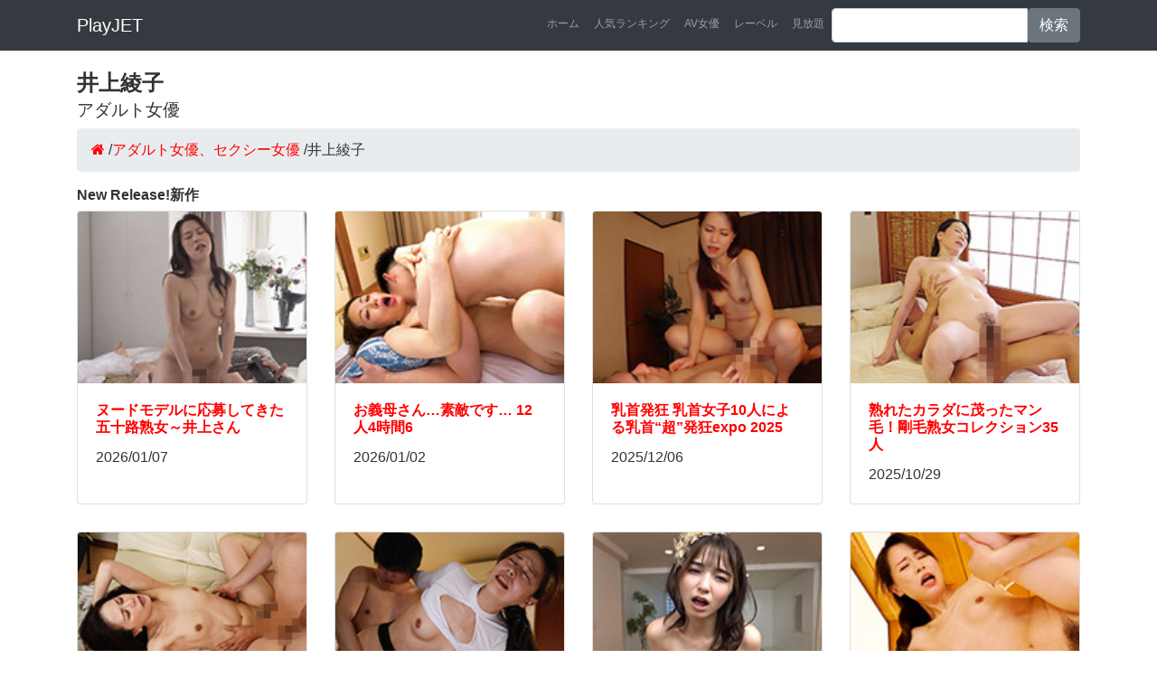

--- FILE ---
content_type: text/html; charset=UTF-8
request_url: https://play.jetboy.jp/performer/15566/
body_size: 3115
content:
<!DOCTYPE html>
<html lang="ja" itemscope itemtype="http://schema.org/WebSite" prefix="og: http://ogp.me/ns#">
  <head prefix="og: http://ogp.me/ns# fb: http://ogp.me/ns/fb# article: http://ogp.me/ns/article#">
    <meta charset="utf-8">
    <meta name="viewport" content="width=device-width, initial-scale=1, shrink-to-fit=no">
    <meta name="description" content="井上綾子が出演しているアダルトビデオの無料ダウンロードはこちら。132点のアダルト動画があります。こちらのページはです。1～12を表示しています。">
    <meta name="keywords" content="井上綾子,井上綾子 動画,井上綾子 アダルト女優,井上綾子 AV,井上綾子 アダルトビデオ">
    <title>井上綾子のアダルトビデオ（132件）｜アダルトビデオ無料ダウンロードのプレイジェットAV（プレイジェット）</title>
    <meta property="og:title" content="井上綾子のアダルトビデオ（132件）｜アダルトビデオ無料ダウンロードのプレイジェットAV（プレイジェット）"/>
    <meta property="og:type" content="article"/>
    <meta property="og:url" content=""/>
    <meta property="og:image" content=""/>
    <meta property="og:site_name" content="プレイジェットAV"/>
    <meta property="og:description" content="井上綾子が出演しているアダルトビデオの無料ダウンロードはこちら。132点のアダルト動画があります。こちらのページはです。1～12を表示しています。"/>
    <meta name="twitter:card" content="summary"/>
    <meta name="twitter:title" content="井上綾子のアダルトビデオ（132件）｜アダルトビデオ無料ダウンロードのプレイジェットAV（プレイジェット）"/>
    <meta name="twitter:description" content="井上綾子が出演しているアダルトビデオの無料ダウンロードはこちら。132点のアダルト動画があります。こちらのページはです。1～12を表示しています。"/>
    <meta name="twitter:image" content=""/>
    <meta itemprop="image" content=""/>
    <link rel="canonical" href="https://play.jetboy.jp/performer/15566/">
    <link rel="next" href="https://play.jetboy.jp/performer/15566/?page=2"/>
    <link href="https://play.jetboy.jp/vendor/bootstrap/css/bootstrap.min.css" rel="stylesheet">
    <link href="https://play.jetboy.jp/css/style.css" rel="stylesheet">
    <link href="//maxcdn.bootstrapcdn.com/font-awesome/4.7.0/css/font-awesome.min.css" rel="stylesheet">
<!-- Global site tag (gtag.js) - Google Analytics -->
<script async src="https://www.googletagmanager.com/gtag/js?id=UA-127206543-1"></script>
<script>window.dataLayer=window.dataLayer||[];function gtag(){dataLayer.push(arguments);}gtag('js',new Date());gtag('config','UA-127206543-1');</script>
  </head>

  <body>
    <nav class="navbar navbar-expand-lg navbar-dark bg-dark fixed-top">
      <div class="container">
        <a class="navbar-brand" href="/">PlayJET</a>
        <button class="navbar-toggler" type="button" data-toggle="collapse" data-target="#navbarResponsive" aria-controls="navbarResponsive" aria-expanded="false" aria-label="Toggle navigation">
          <span class="navbar-toggler-icon"></span>
        </button>
        <div class="collapse navbar-collapse" id="navbarResponsive">
          <ul class="navbar-nav ml-auto">
            <li class="nav-item">
              <a class="nav-link" href="/">ホーム</a>
            </li>
            <li class="nav-item">
              <a class="nav-link" href="/ranking/">人気ランキング</a>
            </li>
            <li class="nav-item">
              <a class="nav-link" href="/performer/">AV女優</a>
            </li>
            <li class="nav-item">
              <a class="nav-link" href="/label/">レーベル</a>
            </li>
            <li class="nav-item">
              <a class="nav-link" href="/subscription/">見放題</a>
            </li>

            <li class="nav-item">
              <form method="get" action="https://play.jetboy.jp/search/" class="input-group">
                <input type="text" name="q" class="form-control">
                <span class="input-group-btn">
                  <button class="btn btn-secondary" type="submit">検索</button>
                </span>
              </form>
            </li>
          </ul>
        </div>
      </div>
    </nav>

    <div class="container">
      <h1 class="my-2">井上綾子<br>
      <small>アダルト女優</small></h1>
<ul class="breadcrumb" itemscope itemtype="http://schema.org/BreadcrumbList">
  <li itemprop="itemListElement" itemscope itemtype="http://schema.org/ListItem"><a href="https://play.jetboy.jp/" itemprop="url"><span itemprop="name"><i class="fa fa-home"></i></span></a><meta itemprop="position" content="1"/> / </li>
  <li itemprop="itemListElement" itemscope itemtype="http://schema.org/ListItem"><a href="https://play.jetboy.jp/performer/" itemprop="url"><span itemprop="name">アダルト女優、セクシー女優</span></a><meta itemprop="position" content="2"/> / </li>
  <li itemprop="itemListElement" itemscope itemtype="http://schema.org/ListItem" class="active"><span itemprop="name">井上綾子 </span><meta itemprop="position" content="3"/></li>
</ul>
      <div class="row">
        <div class="col-md-12">
          <h2>New Release!新作</h2>
        </div>
            <div class="col-lg-3 col-md-4 col-sm-6 portfolio-item">
              <div class="card h-100">
                <a href="https://play.jetboy.jp/detail_paradisetv-5080/"><img class="card-img-top" src="https://pic.duga.jp/unsecure/paradisetv/5080/noauth/160x120.jpg" alt=""></a>
                <div class="card-body">
                  <h3 class="card-title">
                    <a href="https://play.jetboy.jp/detail_paradisetv-5080/">ヌードモデルに応募してきた五十路熟女～井上さん</a>
                  </h3>
                  <p class="card-text">2026/01/07</p>
                </div>
              </div>
            </div>
            <div class="col-lg-3 col-md-4 col-sm-6 portfolio-item">
              <div class="card h-100">
                <a href="https://play.jetboy.jp/detail_mbm-1382/"><img class="card-img-top" src="https://pic.duga.jp/unsecure/mbm/1382/noauth/160x120.jpg" alt=""></a>
                <div class="card-body">
                  <h3 class="card-title">
                    <a href="https://play.jetboy.jp/detail_mbm-1382/">お義母さん…素敵です… 12人4時間6</a>
                  </h3>
                  <p class="card-text">2026/01/02</p>
                </div>
              </div>
            </div>
            <div class="col-lg-3 col-md-4 col-sm-6 portfolio-item">
              <div class="card h-100">
                <a href="https://play.jetboy.jp/detail_mrmichiru-0559/"><img class="card-img-top" src="https://pic.duga.jp/unsecure/mrmichiru/0559/noauth/160x120.jpg" alt=""></a>
                <div class="card-body">
                  <h3 class="card-title">
                    <a href="https://play.jetboy.jp/detail_mrmichiru-0559/">乳首発狂 乳首女子10人による乳首“超”発狂expo 2025</a>
                  </h3>
                  <p class="card-text">2025/12/06</p>
                </div>
              </div>
            </div>
            <div class="col-lg-3 col-md-4 col-sm-6 portfolio-item">
              <div class="card h-100">
                <a href="https://play.jetboy.jp/detail_planetplus-2353/"><img class="card-img-top" src="https://pic.duga.jp/unsecure/planetplus/2353/noauth/160x120.jpg" alt=""></a>
                <div class="card-body">
                  <h3 class="card-title">
                    <a href="https://play.jetboy.jp/detail_planetplus-2353/">熟れたカラダに茂ったマン毛！剛毛熟女コレクション35人</a>
                  </h3>
                  <p class="card-text">2025/10/29</p>
                </div>
              </div>
            </div>
            <div class="col-lg-3 col-md-4 col-sm-6 portfolio-item">
              <div class="card h-100">
                <a href="https://play.jetboy.jp/detail_planetplus-2354/"><img class="card-img-top" src="https://pic.duga.jp/unsecure/planetplus/2354/noauth/160x120.jpg" alt=""></a>
                <div class="card-body">
                  <h3 class="card-title">
                    <a href="https://play.jetboy.jp/detail_planetplus-2354/">まるっと！井上綾子 350分2枚組</a>
                  </h3>
                  <p class="card-text">2025/10/29</p>
                </div>
              </div>
            </div>
            <div class="col-lg-3 col-md-4 col-sm-6 portfolio-item">
              <div class="card h-100">
                <a href="https://play.jetboy.jp/detail_planetplus-2328/"><img class="card-img-top" src="https://pic.duga.jp/unsecure/planetplus/2328/noauth/160x120.jpg" alt=""></a>
                <div class="card-body">
                  <h3 class="card-title">
                    <a href="https://play.jetboy.jp/detail_planetplus-2328/">凄腕ひきこもり支援相談士！ 井上綾子</a>
                  </h3>
                  <p class="card-text">2025/09/28</p>
                </div>
              </div>
            </div>
            <div class="col-lg-3 col-md-4 col-sm-6 portfolio-item">
              <div class="card h-100">
                <a href="https://play.jetboy.jp/detail_mrmichiru-0527/"><img class="card-img-top" src="https://pic.duga.jp/unsecure/mrmichiru/0527/noauth/160x120.jpg" alt=""></a>
                <div class="card-body">
                  <h3 class="card-title">
                    <a href="https://play.jetboy.jp/detail_mrmichiru-0527/">Mr.michiru11周年記念大感謝スペシャル全34タイトル</a>
                  </h3>
                  <p class="card-text">2025/06/13</p>
                </div>
              </div>
            </div>
            <div class="col-lg-3 col-md-4 col-sm-6 portfolio-item">
              <div class="card h-100">
                <a href="https://play.jetboy.jp/detail_global-1246/"><img class="card-img-top" src="https://pic.duga.jp/unsecure/global/1246/noauth/160x120.jpg" alt=""></a>
                <div class="card-body">
                  <h3 class="card-title">
                    <a href="https://play.jetboy.jp/detail_global-1246/">嫁の母と禁断性交 其の伍拾弐 井上綾子</a>
                  </h3>
                  <p class="card-text">2025/04/28</p>
                </div>
              </div>
            </div>
            <div class="col-lg-3 col-md-4 col-sm-6 portfolio-item">
              <div class="card h-100">
                <a href="https://play.jetboy.jp/detail_global-1241/"><img class="card-img-top" src="https://pic.duga.jp/unsecure/global/1241/noauth/160x120.jpg" alt=""></a>
                <div class="card-body">
                  <h3 class="card-title">
                    <a href="https://play.jetboy.jp/detail_global-1241/">緊○調○快楽 縛られた女 縄と蝋燭に悶え喘ぐ美熟女たち</a>
                  </h3>
                  <p class="card-text">2025/01/27</p>
                </div>
              </div>
            </div>
            <div class="col-lg-3 col-md-4 col-sm-6 portfolio-item">
              <div class="card h-100">
                <a href="https://play.jetboy.jp/detail_mrmichiru-0498/"><img class="card-img-top" src="https://pic.duga.jp/unsecure/mrmichiru/0498/noauth/160x120.jpg" alt=""></a>
                <div class="card-body">
                  <h3 class="card-title">
                    <a href="https://play.jetboy.jp/detail_mrmichiru-0498/">【シングルカット】乳首発狂 乳首責め手コキ 井上綾子</a>
                  </h3>
                  <p class="card-text">2024/12/12</p>
                </div>
              </div>
            </div>
            <div class="col-lg-3 col-md-4 col-sm-6 portfolio-item">
              <div class="card h-100">
                <a href="https://play.jetboy.jp/detail_bigmorkal-3304/"><img class="card-img-top" src="https://pic.duga.jp/unsecure/bigmorkal/3304/noauth/160x120.jpg" alt=""></a>
                <div class="card-body">
                  <h3 class="card-title">
                    <a href="https://play.jetboy.jp/detail_bigmorkal-3304/">墓まで持って行く妻の破廉恥物語（二）</a>
                  </h3>
                  <p class="card-text">2024/08/10</p>
                </div>
              </div>
            </div>
            <div class="col-lg-3 col-md-4 col-sm-6 portfolio-item">
              <div class="card h-100">
                <a href="https://play.jetboy.jp/detail_athena-0676/"><img class="card-img-top" src="https://pic.duga.jp/unsecure/athena/0676/noauth/160x120.jpg" alt=""></a>
                <div class="card-body">
                  <h3 class="card-title">
                    <a href="https://play.jetboy.jp/detail_athena-0676/">ヤリたい熟女 恥じらう人妻 選りすぐり12人4時間</a>
                  </h3>
                  <p class="card-text">2024/07/30</p>
                </div>
              </div>
            </div>
      </div>
      <!-- /.row -->

      <!-- Pagination -->
      <ul class="pagination justify-content-center">
        <li class="page-item active">
          <a class="page-link" href="./">1</a>
        </li>
        <li class="page-item">
          <a class="page-link" href="?page=2">2</a>
        </li>
        <li class="page-item">
          <a class="page-link" href="?page=3">3</a>
        </li>
        <li class="page-item">
          <a class="page-link" href="?page=4">4</a>
        </li>
        <li class="page-item">
          <a class="page-link" href="?page=5">5</a>
        </li>
        <li class="page-item">
          <a class="page-link" href="?page=6">6</a>
        </li>
        <li class="page-item">
          <a class="page-link" href="?page=7">7</a>
        </li>
      </ul>
    </div>

    <footer class="py-5 bg-dark">
      <div class="container">
      <div class="row">
        <div class="col-md-4">
          <ul class="list-group">
              <li><a class="list-group-item" href="/category/08/">SM</a></li>
              <li><a class="list-group-item" href="/category/04/">スカトロ</a></li>
              <li><a class="list-group-item" href="/category/05/">辱め</a></li>
              <li><a class="list-group-item" href="/category/100010/">露出</a></li>
              <li><a class="list-group-item" href="/category/100006/">女王様</a></li>
              <li><a class="list-group-item" href="/category/10/">コスプレ</a></li>
              <li><a class="list-group-item" href="/category/07/">熟女</a></li>
              <li><a class="list-group-item" href="/category/01/">素人</a></li>
          </ul>
        </div>
        <div class="col-md-4">
          <ul class="list-group">
              <li><a class="list-group-item" href="/category/09/">女子高生</a></li>
              <li><a class="list-group-item" href="/category/100032/">ロリ系</a></li>
              <li><a class="list-group-item" href="/category/22/">外国人</a></li>
              <li><a class="list-group-item" href="/category/11/">レズ</a></li>
              <li><a class="list-group-item" href="/category/17/">ニューハーフ</a></li>
              <li><a class="list-group-item" href="/category/16/">ゲイ</a></li>
              <li><a class="list-group-item" href="/category/03/">盗撮</a></li>
              <li><a class="list-group-item" href="/category/100009/">痴女</a></li>
          </ul>
        </div>
        <div class="col-md-4">
          <ul class="list-group">
              <li><a class="list-group-item" href="/category/802/">M男</a></li>
              <li><a class="list-group-item" href="/category/12/">アイドル</a></li>
              <li><a class="list-group-item" href="/category/21/">オナニー</a></li>
              <li><a class="list-group-item" href="/category/23/">企画</a></li>
              <li><a class="list-group-item" href="/category/19/">ドラマ</a></li>
              <li><a class="list-group-item" href="/category/13/">フェチ</a></li>
              <li><a class="list-group-item" href="/category/14/">アニメ</a></li>
              <li><a class="list-group-item" href="/category/100039/">成人映画</a></li>
          </ul>
        </div>
      </div>
      </div>
      <div class="container">
        <p class="m-2 text-center text-white">当サイトは18歳未満の方のご利用を固く禁止しています。18歳未満の方は<a href="https://www.google.com/">こちら</a>。</p>
        <p class="m-2 text-center text-white">アダルトビデオ・アダルトグッズをお探しなら『プレイジェット』。アダルト商品を購入するならこちらから。誰にも知られず、こっそりと</p>
        <p class="m-0 text-center text-white">Copyright &copy; <a href="https://play.jetboy.jp/">プレイジェットAV</a>（プレイジェット） 2018-2021</p>
      </div>
    </footer>
    <script src="https://play.jetboy.jp/vendor/jquery/jquery.min.js"></script>
    <script src="https://play.jetboy.jp/vendor/bootstrap/js/bootstrap.bundle.min.js"></script>
  </body>
</html>